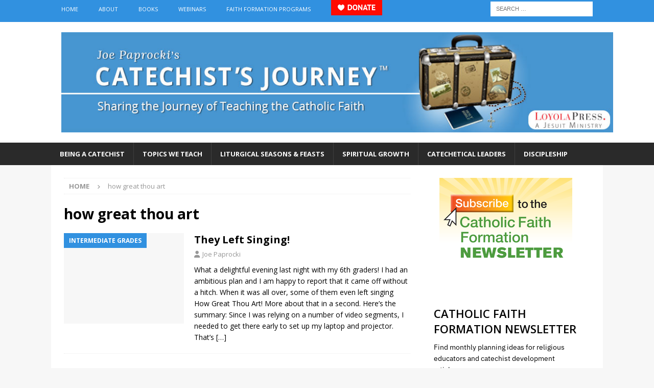

--- FILE ---
content_type: application/javascript
request_url: https://prism.app-us1.com/?a=252362239&u=https%3A%2F%2Fcatechistsjourney.loyolapress.com%2Ftag%2Fhow-great-thou-art%2F
body_size: 134
content:
window.visitorGlobalObject=window.visitorGlobalObject||window.prismGlobalObject;window.visitorGlobalObject.setVisitorId('233d2d63-1e4e-4ba1-a22c-52c5e81bca2b', '252362239');window.visitorGlobalObject.setWhitelistedServices('tracking', '252362239');